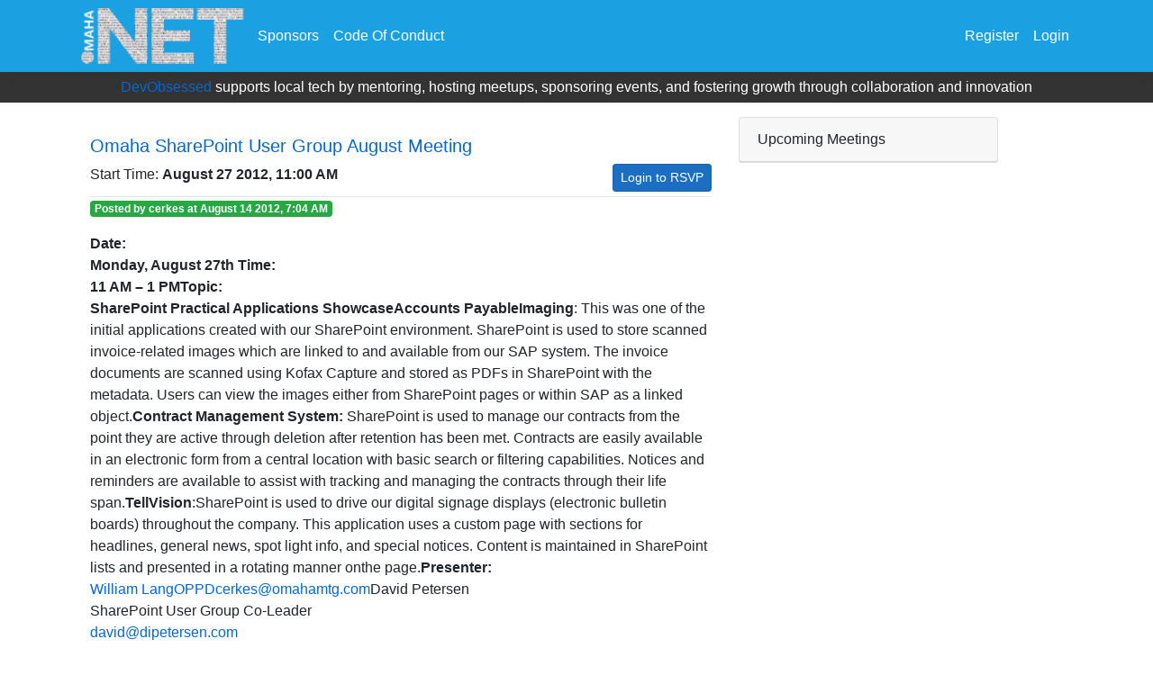

--- FILE ---
content_type: text/html; charset=utf-8
request_url: https://omahamtg.com/Event/693
body_size: 5729
content:
<!DOCTYPE html>
<html lang="en">
<head>
    <meta charset="utf-8" />
    <meta name="viewport" content="width=device-width, initial-scale=1.0" />
    <title>Home page - OmahaMtg.Web</title>
    <link rel="stylesheet" href="/lib/bootstrap/dist/css/bootstrap.min.css" />
    <link rel="stylesheet" href="/css/site.css" />
    <link rel="stylesheet" href="/css/OmahaMTG.css" />
<script type="text/javascript">!function(T,l,y){var S=T.location,k="script",D="instrumentationKey",C="ingestionendpoint",I="disableExceptionTracking",E="ai.device.",b="toLowerCase",w="crossOrigin",N="POST",e="appInsightsSDK",t=y.name||"appInsights";(y.name||T[e])&&(T[e]=t);var n=T[t]||function(d){var g=!1,f=!1,m={initialize:!0,queue:[],sv:"5",version:2,config:d};function v(e,t){var n={},a="Browser";return n[E+"id"]=a[b](),n[E+"type"]=a,n["ai.operation.name"]=S&&S.pathname||"_unknown_",n["ai.internal.sdkVersion"]="javascript:snippet_"+(m.sv||m.version),{time:function(){var e=new Date;function t(e){var t=""+e;return 1===t.length&&(t="0"+t),t}return e.getUTCFullYear()+"-"+t(1+e.getUTCMonth())+"-"+t(e.getUTCDate())+"T"+t(e.getUTCHours())+":"+t(e.getUTCMinutes())+":"+t(e.getUTCSeconds())+"."+((e.getUTCMilliseconds()/1e3).toFixed(3)+"").slice(2,5)+"Z"}(),iKey:e,name:"Microsoft.ApplicationInsights."+e.replace(/-/g,"")+"."+t,sampleRate:100,tags:n,data:{baseData:{ver:2}}}}var h=d.url||y.src;if(h){function a(e){var t,n,a,i,r,o,s,c,u,p,l;g=!0,m.queue=[],f||(f=!0,t=h,s=function(){var e={},t=d.connectionString;if(t)for(var n=t.split(";"),a=0;a<n.length;a++){var i=n[a].split("=");2===i.length&&(e[i[0][b]()]=i[1])}if(!e[C]){var r=e.endpointsuffix,o=r?e.location:null;e[C]="https://"+(o?o+".":"")+"dc."+(r||"services.visualstudio.com")}return e}(),c=s[D]||d[D]||"",u=s[C],p=u?u+"/v2/track":d.endpointUrl,(l=[]).push((n="SDK LOAD Failure: Failed to load Application Insights SDK script (See stack for details)",a=t,i=p,(o=(r=v(c,"Exception")).data).baseType="ExceptionData",o.baseData.exceptions=[{typeName:"SDKLoadFailed",message:n.replace(/\./g,"-"),hasFullStack:!1,stack:n+"\nSnippet failed to load ["+a+"] -- Telemetry is disabled\nHelp Link: https://go.microsoft.com/fwlink/?linkid=2128109\nHost: "+(S&&S.pathname||"_unknown_")+"\nEndpoint: "+i,parsedStack:[]}],r)),l.push(function(e,t,n,a){var i=v(c,"Message"),r=i.data;r.baseType="MessageData";var o=r.baseData;return o.message='AI (Internal): 99 message:"'+("SDK LOAD Failure: Failed to load Application Insights SDK script (See stack for details) ("+n+")").replace(/\"/g,"")+'"',o.properties={endpoint:a},i}(0,0,t,p)),function(e,t){if(JSON){var n=T.fetch;if(n&&!y.useXhr)n(t,{method:N,body:JSON.stringify(e),mode:"cors"});else if(XMLHttpRequest){var a=new XMLHttpRequest;a.open(N,t),a.setRequestHeader("Content-type","application/json"),a.send(JSON.stringify(e))}}}(l,p))}function i(e,t){f||setTimeout(function(){!t&&m.core||a()},500)}var e=function(){var n=l.createElement(k);n.src=h;var e=y[w];return!e&&""!==e||"undefined"==n[w]||(n[w]=e),n.onload=i,n.onerror=a,n.onreadystatechange=function(e,t){"loaded"!==n.readyState&&"complete"!==n.readyState||i(0,t)},n}();y.ld<0?l.getElementsByTagName("head")[0].appendChild(e):setTimeout(function(){l.getElementsByTagName(k)[0].parentNode.appendChild(e)},y.ld||0)}try{m.cookie=l.cookie}catch(p){}function t(e){for(;e.length;)!function(t){m[t]=function(){var e=arguments;g||m.queue.push(function(){m[t].apply(m,e)})}}(e.pop())}var n="track",r="TrackPage",o="TrackEvent";t([n+"Event",n+"PageView",n+"Exception",n+"Trace",n+"DependencyData",n+"Metric",n+"PageViewPerformance","start"+r,"stop"+r,"start"+o,"stop"+o,"addTelemetryInitializer","setAuthenticatedUserContext","clearAuthenticatedUserContext","flush"]),m.SeverityLevel={Verbose:0,Information:1,Warning:2,Error:3,Critical:4};var s=(d.extensionConfig||{}).ApplicationInsightsAnalytics||{};if(!0!==d[I]&&!0!==s[I]){var c="onerror";t(["_"+c]);var u=T[c];T[c]=function(e,t,n,a,i){var r=u&&u(e,t,n,a,i);return!0!==r&&m["_"+c]({message:e,url:t,lineNumber:n,columnNumber:a,error:i}),r},d.autoExceptionInstrumented=!0}return m}(y.cfg);function a(){y.onInit&&y.onInit(n)}(T[t]=n).queue&&0===n.queue.length?(n.queue.push(a),n.trackPageView({})):a()}(window,document,{
src: "https://js.monitor.azure.com/scripts/b/ai.2.min.js", // The SDK URL Source
crossOrigin: "anonymous", 
cfg: { // Application Insights Configuration
    connectionString: 'InstrumentationKey=8f58fbf4-78da-4bbb-aa77-59b431c40dc7;IngestionEndpoint=https://northcentralus-0.in.applicationinsights.azure.com/;LiveEndpoint=https://northcentralus.livediagnostics.monitor.azure.com/'
}});</script></head>
<body>
    <header>
        <nav class="navbar navbar-expand-sm navbar-toggleable-sm navbar-light border-bottom box-shadow mb-3" style="border-bottom: none !important; margin-bottom: 0!important;">
            <div class="container">
                <a href="/">
                    <img src="/DotNetSource_hi.png" alt="logo" style="height: 4em;">
                </a>
                <button class="navbar-toggler" type="button" data-toggle="collapse" data-target=".navbar-collapse" aria-controls="navbarSupportedContent"
                        aria-expanded="false" aria-label="Toggle navigation">
                    <span class="navbar-toggler-icon"></span>
                </button>
                <div class="navbar-collapse collapse d-sm-inline-flex flex-sm-row-reverse">
                    
<ul class="navbar-nav">
        <li class="nav-item">
            <a class="nav-link " href="/Identity/Account/Register">Register</a>
        </li>
        <li class="nav-item">
            <a class="nav-link " href="/Identity/Account/Login">Login</a>
        </li>
</ul>

                    <ul class="navbar-nav flex-grow-1">
                        <li class="nav-item">
                            <a class="nav-link" href="/Sponsors">Sponsors</a>
                        </li>
                        <li class="nav-item">
                            <a class="nav-link" href="/CodeOfConduct">Code Of Conduct</a>
                        </li>




                    </ul>

                </div>
            </div>

        </nav>
        <div class="banner">
            <p><a href="https://www.devobsessed.com/">DevObsessed</a> supports local tech by mentoring, hosting meetups, sponsoring events, and fostering growth through collaboration and innovation</p>

        </div>
    </header>
    <div class="container">
        <main role="main" class="pb-3">
            
<div class="">
    <div class="container row">
        <div class="col-8">




            <div>
                <h5 style="margin-top: 20px"><a href="/Event/693">Omaha SharePoint User Group August Meeting</a> </h5>
                <div class="d-flex flex-row justify-content-between" style="width: 100%">
                    <div>
            <div>Start Time: <b>August 27 2012, 11:00 AM </b></div>
                    </div>
                    <div style="display: none">
                        Now = 1/17/2026 6:55:28 AM
                        Start = 8/27/2012 11:00:00 AM
                    </div>
                    <span>


<a type="button" class="btn btn-primary btn-sm" href="/Identity/Account/Login?returnUrl=%2FEvent%2F693">Login to RSVP</a> 

                    </span>
                </div>
                <hr style="margin: 0; margin-top: 5px" />
                <div>
                    <span class="badge badge-success">Posted by cerkes at August 14 2012, 7:04 AM</span>

                </div>



                <p>
                    <p><strong>Date:<br />
<strong>Monday, August 27th <strong><strong><strong>Time:<br />
<strong>11 AM – 1 PM</strong></strong></strong>Topic:</strong><br />
SharePoint Practical Applications Showcase</strong>Accounts PayableImaging</strong>: This was one of the initial applications created with our SharePoint environment. SharePoint is used to store scanned invoice-related images which are linked to and available from our SAP system. The invoice documents are scanned using Kofax Capture and stored as PDFs in SharePoint with the metadata. Users can view the images either from SharePoint pages or within SAP as a linked object.<strong>Contract Management System:</strong> SharePoint is used to manage our contracts from the point they are active through deletion after retention has been met. Contracts are easily available in an electronic form from a central location with basic search or filtering capabilities. Notices and reminders are available to assist with tracking and managing the contracts through their life span.<strong>TellVision</strong>:SharePoint is used to drive our digital signage displays (electronic bulletin boards) throughout the company. This application uses a custom page with sections for headlines, general news, spot light info, and special notices. Content is maintained in SharePoint lists and presented in a rotating manner onthe page.<strong>Presenter:</strong><br />
<a href="http://www.linkedin.com/pub/william-lang/27/374/660">William Lang</a><a href="http://www.oppd.com/">OPPD</a><a href="mailto:cerkes@omahamtg.com">cerkes@omahamtg.com</a>David Petersen<br />
SharePoint User Group Co-Leader<br />
<a href="mailto:david@dipetersen.com">david@dipetersen.com</a></p>

                </p>










                <p>
                    
                </p>
            </div>
        </div>
        <div class="col-4 d-none d-md-block">
            


<div class="card" style="width: 18rem;">
    <div class="card-header">
        Upcoming Meetings
    </div>
    <ul class="list-group list-group-flush">

    </ul>
</div>
        </div>
    </div>
</div>

        </main>
    </div>

    <footer class="border-top footer text-muted">
        <div class="container" style="padding: 10px 0; margin-top: 25px">
            <div class="row  align-items-end">
                <div class="col">
                </div>
                <div class="col row ">
                    <a class="btn btn-primary col-11" style="margin-bottom: 5px; line-height: 1;" href="http://msdn.microsoft.com" target="_blank">Microsoft</a>
                    <a class="btn btn-primary col-11" style="margin-bottom: 5px;line-height: 1;" href="http://www.asp.net" target="_blank">ASP.NET</a>
                    <a class="btn btn-primary col-11" style="margin-bottom: 5px;line-height: 1;" href="http://www.discountASP.net" target="_blank">Hosting Provided by DiscountASP</a>
                </div>
                <div class="col row">

                    <a class="btn btn-primary col-11" style="width: 90%; margin-bottom: 5px; line-height: 1;" href="https://bit.ly/2nIjSNB" target="_blank">Slack</a>
                    <a class="btn btn-primary col-11" style=" margin-bottom: 5px; line-height: 1;" href="https://www.facebook.com/OmahaMTG" target="_blank">Facebook</a>
                    <a class="btn btn-primary col-11" style=" margin-bottom: 5px; line-height: 1;" href="https://twitter.com/OmahaMtg" target="_blank">Twitter</a>
                    <a class="btn btn-primary col-11" style=" margin-bottom: 5px; line-height: 1;" href="https://github.com/OmahaMTG/" target="_blank">Github</a>
                </div>
            </div>
        </div>
    </footer>

    <script src="/lib/jquery/dist/jquery.min.js"></script>
    <script src="/lib/bootstrap/dist/js/bootstrap.bundle.min.js"></script>
    <script src="/js/site.js?v=OmdW-wSdwvQLoIym7PVvGy8iZnKPxlqPzXwRyFHEMWg"></script>

    

    <script>
        (function (i, s, o, g, r, a, m) {
            i['GoogleAnalyticsObject'] = r; i[r] = i[r] || function () {
                (i[r].q = i[r].q || []).push(arguments)
            }, i[r].l = 1 * new Date(); a = s.createElement(o),
                m = s.getElementsByTagName(o)[0]; a.async = 1; a.src = g; m.parentNode.insertBefore(a, m)
        })(window, document, 'script', '//www.google-analytics.com/analytics.js', 'ga');

        ga('create', 'UA-56353224-1', 'auto');
        ga('send', 'pageview');

    </script>
</body>
</html>


--- FILE ---
content_type: text/css
request_url: https://omahamtg.com/css/OmahaMTG.css
body_size: 755
content:
body {
    background-color: #fff
}

header {
    background-color: #1ba1e2;
    color: #fff
}

.navbar-light .navbar-nav .nav-link {
    color: #fff
}

footer {
    background-color: #333;
}

.event-side-card {
    background-color: #6c757d;
    color: #fff;
    padding: 7px;
    text-align: center;
    font-weight: bolder;
    font-size: 1.5em;
    line-height: 1.2em
}

/*.event-summary {
    border-radius: 5px;
    margin: 10px;
    padding: 20px 6px;
}

.event-summary-time-location {
    display: flex;
    flex-direction: column;
}

.event-summary-header {
    display: flex;
    flex-direction: row;
    justify-content: space-between;
    padding: 7px;
}

    .event-summary-header button {
        align-self: flex-start;
    }

.event-summary h3 {
    font-size: 24px;
    color: #337ab7;
    font-family: "Helvetica Neue", Helvetica, Arial, sans-serif;
    text-decoration: underline;
}

.btn-sm {
    line-height: 14px;
}


.event-container {
    display: flex;
    flex-direction: row;
    box-shadow: 5px 4px 5px 0px rgba(0, 0, 0, 0.1);
}

.event-tag {
    background-color: #6c757d;
    color: #fff;
    padding: 7px;
}

    .event-tag div {
        text-align: center;
        font-weight: bolder;
        font-size: 1.5em;
        line-height: 1.2em
    }

.event-body {
    flex: 1 0 auto;
    padding: 0px;
}

    .event-body a {
        color: #000000;
    }

    .event-body h4 {
        background-color: #c1c4c7;
        padding: 7px;
        text-align: center;
    }

.event-body > div {
    padding: 7px;
}*/


--- FILE ---
content_type: text/plain
request_url: https://www.google-analytics.com/j/collect?v=1&_v=j102&a=1264916485&t=pageview&_s=1&dl=https%3A%2F%2Fomahamtg.com%2FEvent%2F693&ul=en-us%40posix&dt=Home%20page%20-%20OmahaMtg.Web&sr=1280x720&vp=1280x720&_u=IEBAAEABAAAAACAAI~&jid=298930202&gjid=1173326398&cid=400293223.1768632929&tid=UA-56353224-1&_gid=1584124674.1768632929&_r=1&_slc=1&z=1177223184
body_size: -450
content:
2,cG-7F7FPB1HHL

--- FILE ---
content_type: application/javascript
request_url: https://omahamtg.com/js/site.js?v=OmdW-wSdwvQLoIym7PVvGy8iZnKPxlqPzXwRyFHEMWg
body_size: 588
content:
// Please see documentation at https://docs.microsoft.com/aspnet/core/client-side/bundling-and-minification
// for details on configuring this project to bundle and minify static web assets.

// Write your Javascript code.

$(document).ready(function () {
    $("#add-rsvp").click(function () {
        $.ajax({
            url: `/api/rsvp/${$(this).data("meeting-id")}/true`,
            type: 'PUT',
            contentType: 'application/json',
            dataType: 'json',
            success: function (result) {

                // Do something with the result
                $('#add-rsvp').addClass('d-none');
                $('#ical').removeClass('d-none');
                $('#remove-rsvp').removeClass('d-none');
            }
        });
    });

    $("#remove-rsvp").click(function () {
        $.ajax({
            url: `/api/rsvp/${$(this).data("meeting-id")}/false`,
            type: 'PUT',
            contentType: 'application/json',
            dataType: 'json',
            success: function (result) {

                // Do something with the result
                $('#add-rsvp').removeClass('d-none');
                $('#ical').addClass('d-none');
                $('#remove-rsvp').addClass('d-none');
            }
        });
    });
});
